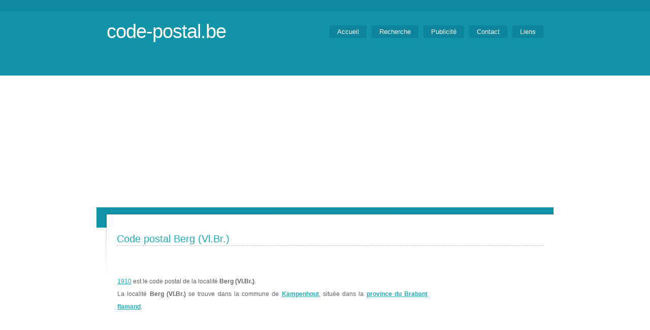

--- FILE ---
content_type: text/html
request_url: http://www.code-postal.be/ville-Berg+%28Vl.Br.%29.htm
body_size: 2580
content:
<!DOCTYPE html PUBLIC "-//W3C//DTD XHTML 1.0 Strict//EN" "http://www.w3.org/TR/xhtml1/DTD/xhtml1-strict.dtd">
<html xmlns="http://www.w3.org/1999/xhtml">
<head>
<meta http-equiv="content-type" content="text/html; charset=utf-8" />
<meta name="viewport" content="width=device-width, initial-scale=1, maximum-scale=1" />
<META NAME="Description" CONTENT="Code postal de Berg (Vl.Br.) dans la province du Brabant flamand- annuaire des codes postaux belges classés par province et commune de toute la Belgique">
<META NAME="Keywords" LANG="fr" CONTENT="Berg (Vl.Br.), 1910, Berg (Vl.Br.), code, postal,code postal Berg (Vl.Br.), code postal 1910, code postal, codes postaux, Belgique, belge, commune, province, ville, village, localité, localite, région, region">
<title>Code postal Berg (Vl.Br.) Ville de  Berg (Vl.Br.) en Belgique - Hotel, restaurant, province</title>
<link rel="icon" href="/images/flag.ico" />
<link href="default.css" rel="stylesheet" type="text/css" />
    <link href="responsive.css" rel="stylesheet" type="text/css" />
<script type="text/javascript" src="http://img.metaffiliation.com/na/na/res/trk/script.js" ></script>
<script async src="https://pagead2.googlesyndication.com/pagead/js/adsbygoogle.js?client=ca-pub-6629364534625083" crossorigin="anonymous"></script>
</head>
<body>
<!--<div id="fb-root"></div>
<script>(function(d, s, id) {
  var js, fjs = d.getElementsByTagName(s)[0];
  if (d.getElementById(id)) return;
  js = d.createElement(s); js.id = id;
  js.src = "//connect.facebook.net/fr_FR/all.js#xfbml=1";
  fjs.parentNode.insertBefore(js, fjs);
}(document, 'script', 'facebook-jssdk'));</script>-->
<div id="header">
	<div id="logo">
		<h1><a href="http://www.code-postal.be">code-postal.be</a></h1>
	</div>
<div class="fb-like" data-href="http://www.code-postal.be" data-send="false" data-width="450" data-show-faces="true"></div>
	<div id="menu">
		<ul>
      <li><a href="http://www.code-postal.be">Accueil</a></li>
      <li><a href="recherche.php">Recherche</a></li>
      <li><a href="pub.php">Publicité</a></li>
      <li><a href="contact.php">Contact</a></li>
      <li><a href="liens.php">Liens</a></li>
		</ul>
	</div>
</div><div id="page">
	<div id="content">
		<div id="latest-post" class="post">
			<h1 class="title">Code postal Berg (Vl.Br.)</h1>
			<div class="entry">
			                      <p>

                      <table width="100%" align="center" border="0" cellspacing="0">
                        <tr>
                          <td>
                                                        <a href="code-postal-Berg+%28Vl.Br.%29.htm">1910</a> est le code postal de la localité <strong>Berg (Vl.Br.)</strong>.
                            <br>
                            La localité <strong>Berg (Vl.Br.)</strong> se trouve dans la commune de <strong><a href="code-postal-Kampenhout.htm">Kampenhout</a></strong>, située dans la <strong><a href="province-vlaams_brabant.htm">province du Brabant flamand</a></strong>.
                            <br/>
                          </td>
                          <td width="225">
                            <!-- Météo du jour -->
                            <ilayer>
                              <iframe src="https://www.meteobelgium.be/service/fr/code3day/index.php?code=1910&type=ville" allowtransparency="true" align="center" frameborder="0" width="100%" height="150" scrolling="no" marginwidth="0" marginheight="0">
                              <a href="https://www.meteobelgique.be" target="_new">www.meteobelgique.be</a>
                              </iframe>
                            </ilayer>
                          </td>
                        </tr>
                      </table>

                      <script async src="https://pagead2.googlesyndication.com/pagead/js/adsbygoogle.js"></script>
<!-- Code Postal - Responsive -->
<ins class="adsbygoogle"
     style="display:block"
     data-ad-client="ca-pub-6629364534625083"
     data-ad-slot="7305903913"
     data-ad-format="auto"
     data-full-width-responsive="true"></ins>
<script>
     (adsbygoogle = window.adsbygoogle || []).push({});
</script>



                      <h3>Restaurants Berg (Vl.Br.)</h3>
                      <table width="100%" align="center" border="0" cellspacing="0">
                                              <tr>
                          <td align="center"><b>De notelaar</b></td>
                          <td align="center">Bukenstraat  142</td>
                          <td align="center">1910 KAMPENHOUT</td>
                          <td align="center"> 016/60.52.69</td>
                        </tr>
                                              <tr>
                          <td align="center"><b>Veilinghof</b></td>
                          <td align="center">Leuvensesteenweg  22</td>
                          <td align="center">1910 KAMPENHOUT</td>
                          <td align="center"> 016/65.00.80</td>
                        </tr>
                                              <tr>
                          <td align="center"><b>Chalet lillebroeck</b></td>
                          <td align="center">Vijverstraat   1</td>
                          <td align="center">1910 BERG</td>
                          <td align="center"> 016/65.70.47</td>
                        </tr>
                                              <tr>
                          <td align="center"><b>'t scenario</b></td>
                          <td align="center">Haachtsesteenweg   204</td>
                          <td align="center">1910 BERG</td>
                          <td align="center"> 016/65.65.42</td>
                        </tr>
                                              <tr>
                          <td align="center"><b>La dolce vita</b></td>
                          <td align="center">F. Wouterslaan   56</td>
                          <td align="center">1910 KAMPENHOUT</td>
                          <td align="center"> 016/65 02 22</td>
                        </tr>
                                            </table>
                      <p class="meta"></p>
                  </p>
        			
              </div>
		</div>
	</div>
		<div id="sidebar">
		<ul>
			<li>
				<h2>Codes postaux belges</h2>
				<p>Télécharger la carte de la Belgique reprenant tous les codes postaux belges classés par commune. Ayez toujours à portée de main les codes postaux belges.
        <br><a href="telecharger.php" class="lien">Cliquer ici pour avoir plus d'infos.</a></p>
			</li>
			<li>
				<h2>Restaurants et hôtels</h2>
				<p>Code-postal.be, c'est aussi la liste des restaurants, des hôtels et autres commerces dans votre quartier.</p>
			</li>
			<li>
				<h2>Villes choisies au hasard</h2>
				<p>
        <a href="ville-Onhaye.htm" title="Onhaye : 5520" class="tableau">Onhaye</a> [Code postal : 5520]<br><a href="ville-Onkerzele.htm" title="Onkerzele : 9500" class="tableau">Onkerzele</a> [Code postal : 9500]<br>        </p>
			</li>
		</ul>
		<div style="clear: both;">&nbsp;</div>
	</div></div>
<div id="footer-bg">
<div id="footer">
<p>Copyright © 2026 - <a href="http://www.code-postal.be">www.code-postal.be</a> - Tous droits Réservés</p>
</div>
</div><script>
    (function(i,s,o,g,r,a,m){i['GoogleAnalyticsObject']=r;i[r]=i[r]||function(){
            (i[r].q=i[r].q||[]).push(arguments)},i[r].l=1*new Date();a=s.createElement(o),
        m=s.getElementsByTagName(o)[0];a.async=1;a.src=g;m.parentNode.insertBefore(a,m)
    })(window,document,'script','//www.google-analytics.com/analytics.js','ga');

    ga('create', 'UA-69146352-1', 'auto');
    ga('send', 'pageview');

</script></body>
</html>

--- FILE ---
content_type: text/html; charset=utf-8
request_url: https://www.google.com/recaptcha/api2/aframe
body_size: 266
content:
<!DOCTYPE HTML><html><head><meta http-equiv="content-type" content="text/html; charset=UTF-8"></head><body><script nonce="ycEyHNA-O8psIcR5mI5Csg">/** Anti-fraud and anti-abuse applications only. See google.com/recaptcha */ try{var clients={'sodar':'https://pagead2.googlesyndication.com/pagead/sodar?'};window.addEventListener("message",function(a){try{if(a.source===window.parent){var b=JSON.parse(a.data);var c=clients[b['id']];if(c){var d=document.createElement('img');d.src=c+b['params']+'&rc='+(localStorage.getItem("rc::a")?sessionStorage.getItem("rc::b"):"");window.document.body.appendChild(d);sessionStorage.setItem("rc::e",parseInt(sessionStorage.getItem("rc::e")||0)+1);localStorage.setItem("rc::h",'1769629098443');}}}catch(b){}});window.parent.postMessage("_grecaptcha_ready", "*");}catch(b){}</script></body></html>

--- FILE ---
content_type: text/css
request_url: http://www.code-postal.be/responsive.css
body_size: 313
content:
@media screen and (min-width: 900px) {
    #page {
        width: 900px;
        background: #FFFFFF url(images/img02.jpg) no-repeat left top;
    }

    #header {
        width: 880px;
    }

    #latest-post {
        width: 840px;
        padding: 0px 50px 20px 40px;
    }

    #sidebar {
        width: 970px;
    }

    #footer {
        width: 970px;
    }

    #map{
        display: block;
        width: 600px;
        height: 400px;
    }
}

@media screen and (min-width: 769px) and (max-width: 899px) {
    #page{
        background: #FFFFFF url(images/img02.jpg) no-repeat left top;
    }

    #map{
        display: block;
        /*width: 600px;
        height: 400px;*/
    }

    #latest-post {
        padding: 0px 50px 20px 40px;
    }
}

@media screen and (min-width: 481px) and (max-width: 768px) {
    #page{
        background: none;
    }

    #map{
        /*display: none;*/
    }

    #latest-post {
        padding: 0px 10px 10px 10px
    }
}

@media only screen and (max-width: 480px) {
    #page{
        background: none;
    }

    #map{
        /*display: none;*/
    }

    #latest-post {
        padding: 0px 10px 10px 10px
    }
}